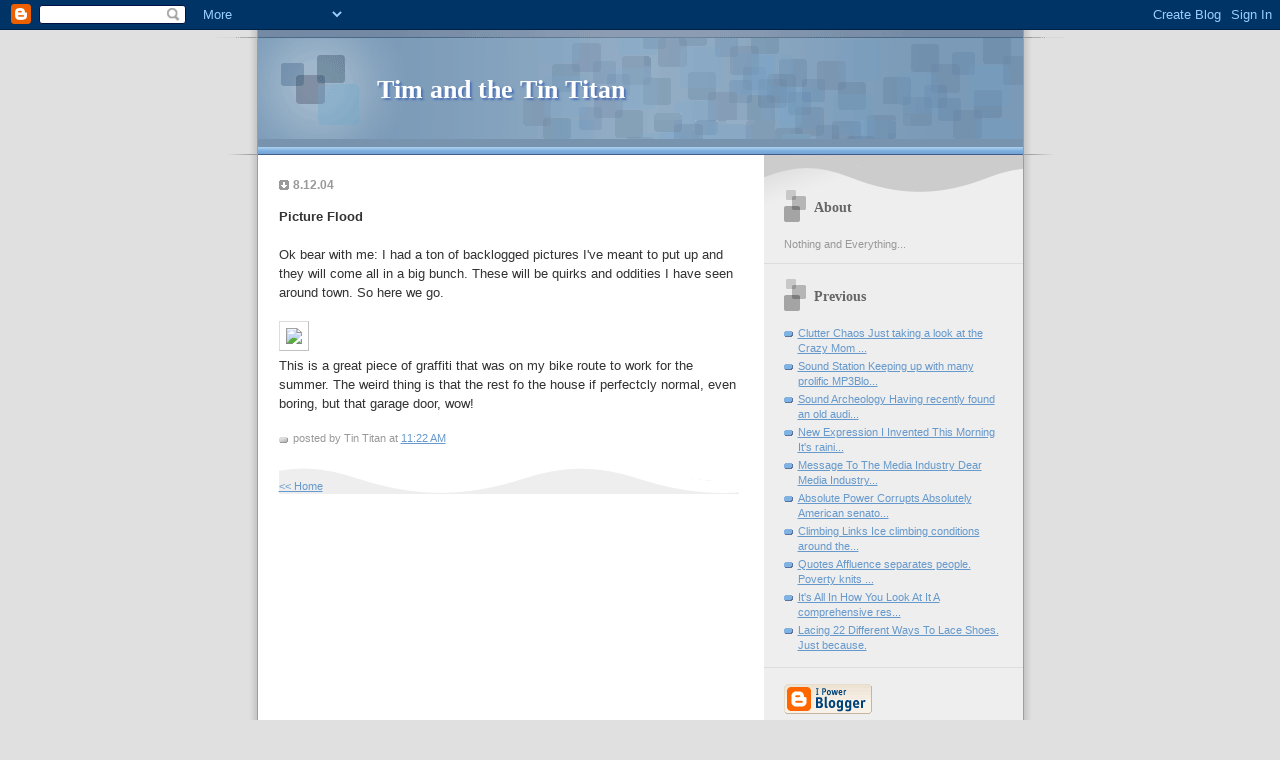

--- FILE ---
content_type: text/html; charset=UTF-8
request_url: https://tintitan.blogspot.com/2004/12/picture-flood-ok-bear-with-me-i-had.html
body_size: 5646
content:
<!DOCTYPE html PUBLIC "-//W3C//DTD XHTML 1.0 Strict//EN" "http://www.w3.org/TR/xhtml1/DTD/xhtml1-strict.dtd">

<html xmlns="http://www.w3.org/1999/xhtml" xml:lang="en" lang="en">
<head>
  <title>Tim and the Tin Titan</title>

  <script type="text/javascript">(function() { (function(){function b(g){this.t={};this.tick=function(h,m,f){var n=f!=void 0?f:(new Date).getTime();this.t[h]=[n,m];if(f==void 0)try{window.console.timeStamp("CSI/"+h)}catch(q){}};this.getStartTickTime=function(){return this.t.start[0]};this.tick("start",null,g)}var a;if(window.performance)var e=(a=window.performance.timing)&&a.responseStart;var p=e>0?new b(e):new b;window.jstiming={Timer:b,load:p};if(a){var c=a.navigationStart;c>0&&e>=c&&(window.jstiming.srt=e-c)}if(a){var d=window.jstiming.load;
c>0&&e>=c&&(d.tick("_wtsrt",void 0,c),d.tick("wtsrt_","_wtsrt",e),d.tick("tbsd_","wtsrt_"))}try{a=null,window.chrome&&window.chrome.csi&&(a=Math.floor(window.chrome.csi().pageT),d&&c>0&&(d.tick("_tbnd",void 0,window.chrome.csi().startE),d.tick("tbnd_","_tbnd",c))),a==null&&window.gtbExternal&&(a=window.gtbExternal.pageT()),a==null&&window.external&&(a=window.external.pageT,d&&c>0&&(d.tick("_tbnd",void 0,window.external.startE),d.tick("tbnd_","_tbnd",c))),a&&(window.jstiming.pt=a)}catch(g){}})();window.tickAboveFold=function(b){var a=0;if(b.offsetParent){do a+=b.offsetTop;while(b=b.offsetParent)}b=a;b<=750&&window.jstiming.load.tick("aft")};var k=!1;function l(){k||(k=!0,window.jstiming.load.tick("firstScrollTime"))}window.addEventListener?window.addEventListener("scroll",l,!1):window.attachEvent("onscroll",l);
 })();</script><script type="text/javascript">function a(){var b=window.location.href,c=b.split("?");switch(c.length){case 1:return b+"?m=1";case 2:return c[1].search("(^|&)m=")>=0?null:b+"&m=1";default:return null}}var d=navigator.userAgent;if(d.indexOf("Mobile")!=-1&&d.indexOf("WebKit")!=-1&&d.indexOf("iPad")==-1||d.indexOf("Opera Mini")!=-1||d.indexOf("IEMobile")!=-1){var e=a();e&&window.location.replace(e)};
</script><meta http-equiv="Content-Type" content="text/html; charset=UTF-8" />
<meta name="generator" content="Blogger" />
<link rel="icon" type="image/vnd.microsoft.icon" href="https://www.blogger.com/favicon.ico"/>
<link rel="alternate" type="application/atom+xml" title="Tim and the Tin Titan - Atom" href="https://tintitan.blogspot.com/feeds/posts/default" />
<link rel="alternate" type="application/rss+xml" title="Tim and the Tin Titan - RSS" href="https://tintitan.blogspot.com/feeds/posts/default?alt=rss" />
<link rel="service.post" type="application/atom+xml" title="Tim and the Tin Titan - Atom" href="https://www.blogger.com/feeds/5348309/posts/default" />
<link rel="alternate" type="application/atom+xml" title="Tim and the Tin Titan - Atom" href="https://tintitan.blogspot.com/feeds/110252363924684434/comments/default" />
<link rel="stylesheet" type="text/css" href="https://www.blogger.com/static/v1/v-css/1601750677-blog_controls.css"/>
<link rel="stylesheet" type="text/css" href="https://www.blogger.com/dyn-css/authorization.css?targetBlogID=5348309&zx=086031c0-95dd-43a2-8c8e-74dab03fc20c"/>



  <style type="text/css">


/* 
Blogger Template Style
Name:     TicTac (Blueberry)
Author:   Dan Cederholm
URL:      www.simplebits.com
Date:     1 March 2004
*/

/* ---( page defaults )--- */

body {
  margin: 0;
  padding: 0;
  font-family: Verdana, sans-serif;
  font-size: small;
  text-align: center;
  color: #333;
  background: #e0e0e0;
  }

blockquote {
  margin: 0 0 0 30px;
  padding: 10px 0 0 20px;
  font-size: 88%;
  line-height: 1.5em;
  color: #666;
  background: url(//www.blogblog.com/tictac_blue/quotes.gif) no-repeat top left;
  }

blockquote p {
  margin-top: 0;
  }

abbr, acronym {
  cursor: help;
  font-style: normal;
  border-bottom: 1px dotted;
  }

code {
  color: #996666;
  }

hr {
  display: none;
  }

img {
  border: none;
  }

/* unordered list style */

ul {
  list-style: none;
  margin: 0 0 20px 30px;
  padding: 0;
  }

li {
  list-style: none;
  padding-left: 14px;
  margin-bottom: 3px;
  background: url(//www.blogblog.com/tictac_blue/tictac_blue.gif) no-repeat 0 6px;
  }

/* links */

a:link {
  color: #6699cc;
  }

a:visited {
  color: #666699;
  }

a:hover {
  color: #5B739C;
  }

a:active {
  color: #5B739C;
  text-decoration: none;
  }

/* ---( layout structure )---*/

#wrap {
  width: 847px;
  margin: 0 auto;
  text-align: left;
  background: url(//www.blogblog.com/tictac_blue/tile.gif) repeat-y;
  }

#content {
  margin-left: 62px; /* to avoid the BMH */
  }

#main-content {
  float: left;
  width: 460px;
  margin: 20px 0 0 0;
  padding: 0;
  line-height: 1.5em;
  }

#sidebar {
  margin: 0 41px 0 547px;
  padding: 20px 0 0 0;
  font-size: 85%;
  line-height: 1.4em;
  color: #999;
  background: url(//www.blogblog.com/tictac_blue/sidebar_bg.gif) no-repeat 0 0;
  }

/* ---( header and site name )--- */

#blog-header {
  margin: 0;
  padding: 0;
  font-family: "Lucida Grande", "Trebuchet MS";
  background: #e0e0e0 url(//www.blogblog.com/tictac_blue/top_div_blue.gif) no-repeat top left;
  }

#blog-header h1 {
  margin: 0;
  padding: 45px 60px 50px 160px;
  font-size: 200%;
  color: #fff;
  text-shadow: #4F73B6 2px 2px 2px;
  background: url(//www.blogblog.com/tictac_blue/top_h1_blue.gif) no-repeat bottom left;
  }

#blog-header h1 a {
  text-decoration: none;
  color: #fff;
  }

#blog-header h1 a:hover {
  color: #eee;
  }

/* ---( main column )--- */

h2.date-header {
  margin-top: 0;
  padding-left: 14px;
  font-size: 90%;
  color: #999999;
  background: url(//www.blogblog.com/tictac_blue/date_icon_blue.gif) no-repeat 0 50%;
  }

h3.post-title {
  margin-top: 0;
  font-family: "Lucida Grande", "Trebuchet MS";
  font-size: 130%;
  letter-spacing: -1px;
  color: #993333;
  }

.post {
  margin: 0 0 1.5em 0;
  padding: 0 0 1.5em 14px;
  border-bottom: 1px solid #ddd;
  }

.post-footer {
  margin: 0;
  padding: 0 0 0 14px;
  font-size: 88%;
  color: #999;
  background: url(//www.blogblog.com/tictac_blue/tictac_grey.gif) no-repeat 0 8px;
  }

.post img {
  padding: 6px;
  border-top: 1px solid #ddd;
  border-left: 1px solid #ddd;
  border-bottom: 1px solid #c0c0c0;
  border-right: 1px solid #c0c0c0;
  }

/* comment styles */

#comments {
  padding-top: 10px;
  font-size: 85%;
  line-height: 1.5em;
  color: #666;
  background: #eee url(//www.blogblog.com/tictac_blue/comments_curve.gif) no-repeat top left;
  }

#comments h4 {
  margin: 20px 0 15px 0;
  padding: 8px 0 0 40px;
  font-family: "Lucida Grande", "Trebuchet MS";
  font-size: 130%;
  color: #666;
  background: url(//www.blogblog.com/tictac_blue/bubbles.gif) no-repeat 10px 0;
  height: 29px !important; /* for most browsers */
  height /**/:37px; /* for IE5/Win */
  }
  
#comments ul {
  margin-left: 0;
  }

#comments li {
  background: none;
  padding-left: 0;
  }
  
.comment-body {
  padding: 0 10px 0 25px;
  background: url(//www.blogblog.com/tictac_blue/tictac_blue.gif) no-repeat 10px 5px;
  }

.comment-body p {
  margin-bottom: 0;
  }

.comment-data {
  margin: 4px 0 0 0;
  padding: 0 10px 1em 60px;
  color: #999;
  border-bottom: 1px solid #ddd;
  background: url(//www.blogblog.com/tictac_blue/comment_arrow_blue.gif) no-repeat 44px 2px;
  }

.deleted-comment {
  font-style:italic;
  color:gray;
  }

/* ---( sidebar )--- */

h2.sidebar-title {
  margin: 0 0 0 0;
  padding: 25px 0 0 50px;
  font-family: "Lucida Grande", "Trebuchet MS";
  font-size: 130%;
  color: #666;
  height: 32px;
  background: url(//www.blogblog.com/tictac_blue/sidebar_icon.gif) no-repeat 20px 15px;
  height: 32px !important; /* for most browsers */
  height /**/:57px; /* for IE5/Win */
  }

#sidebar ul, #sidebar p {
  margin: 0;
  padding: 5px 20px 1em 20px;
  border-bottom: 1px solid #ddd;
  }

#sidebar li {
  background: url(//www.blogblog.com/tictac_blue/tictac_blue.gif) no-repeat 0 5px;
  }

/* profile block */

.profile-datablock {
  margin: 0;
  padding: 5px 20px 0 20px;
  }

.profile-datablock dd {
  margin: 0;
  padding: 0;
  }

.profile-img img {
  float: left;
  margin: 0 10px 0 0;
  padding: 4px;
  border-top: 1px solid #ddd;
  border-left: 1px solid #ddd;
  border-bottom: 1px solid #c0c0c0;
  border-right: 1px solid #c0c0c0;
  background: #fff;
  }

#sidebar p.profile-link {
  padding-left: 36px;
  background: url(//www.blogblog.com/tictac_blue/profile_blue.gif) no-repeat 20px 4px;
  }

p#powered-by, #sidebar p.profile-textblock {
  margin-top: 1em;
  border: none;
  }

/* ---( footer )--- */

.clear { /* to fix IE6 padding-top issue */
  clear: both;
  height: 0;
  }

#footer {
  margin: 0;
  padding: 0 0 9px 0;
  font-size: 85%;
  color: #ddd;
  background: url(//www.blogblog.com/tictac_blue/bottom_sill.gif) no-repeat bottom left;
  }

#footer p {
  margin: 0;
  padding: 20px 320px 20px 95px;
  background: url(//www.blogblog.com/tictac_blue/bottom_sash.gif) no-repeat top left;
  }


/* ---- overrides for post page ---- */

.post {
  padding: 0;
  border: none;
  }

  </style>


<meta name='google-adsense-platform-account' content='ca-host-pub-1556223355139109'/>
<meta name='google-adsense-platform-domain' content='blogspot.com'/>
<!-- --><style type="text/css">@import url(//www.blogger.com/static/v1/v-css/navbar/3334278262-classic.css);
div.b-mobile {display:none;}
</style>

</head>

<body><script type="text/javascript">
    function setAttributeOnload(object, attribute, val) {
      if(window.addEventListener) {
        window.addEventListener('load',
          function(){ object[attribute] = val; }, false);
      } else {
        window.attachEvent('onload', function(){ object[attribute] = val; });
      }
    }
  </script>
<div id="navbar-iframe-container"></div>
<script type="text/javascript" src="https://apis.google.com/js/platform.js"></script>
<script type="text/javascript">
      gapi.load("gapi.iframes:gapi.iframes.style.bubble", function() {
        if (gapi.iframes && gapi.iframes.getContext) {
          gapi.iframes.getContext().openChild({
              url: 'https://www.blogger.com/navbar/5348309?origin\x3dhttps://tintitan.blogspot.com',
              where: document.getElementById("navbar-iframe-container"),
              id: "navbar-iframe"
          });
        }
      });
    </script>

<div id="wrap"> <!-- #wrap - for centering -->

<!-- Blog Header -->
<div id="blog-header">
  <h1>
    <a href="http://tintitan.blogspot.com/">
	Tim and the Tin Titan
	</a>
  </h1>
</div>


<div id="content"> <!-- #content wrapper -->

<!-- Begin #main-content -->
<div id="main-content">



    
  <h2 class="date-header">8.12.04</h2>
  
  
     
  <!-- Begin .post -->
  <div class="post"><a name="110252363924684434"></a>
     
    
     
    <div class="post-body">
    
      <p><div style="clear:both;"></div><B>Picture Flood</B><br /><br />Ok bear with me: I had a ton of backlogged pictures I've meant to put up and they will come all in a big bunch. These will be quirks and oddities I have seen around town. So here we go.<br /><br /><img src="https://lh3.googleusercontent.com/blogger_img_proxy/AEn0k_sTzYnZAAJpMQl6NFbMKJe8r66f-u1qn7klPfKRsDSvp0EGWRGbQ23VTErzeXxYcgNktJOEYuaxLmGEH8O3YdMTrU-XFrAIPJfScUwpDJWSkzXpEjh2=s0-d"><br />This is a great piece of graffiti that was on my bike route to work for the summer. The weird thing is that the rest fo the house if perfectcly normal, even boring, but that garage door, wow!<div style="clear:both; padding-bottom:0.25em"></div></p>
    
    </div>
    
    <p class="post-footer">posted by Tin Titan at 
      <a href="http://tintitan.blogspot.com/2004/12/picture-flood-ok-bear-with-me-i-had.html" title="permanent link">11:22 AM</a> 
       </p>
  
  </div>
  <!-- End .post -->
  
  
   <!-- Begin #comments -->
 

  <div id="comments">

	

	<a href="http://tintitan.blogspot.com/">&lt;&lt; Home</a>
    </p>
    </div>
  

  <!-- End #comments -->



  <hr />
</div><!-- End #main-content -->
</div><!-- End #content -->



<!-- Begin #sidebar -->
<div id="sidebar">

  <h2 class="sidebar-title">About</h2>
  
  <p>Nothing and Everything...</p>
  
   <!-- Begin #profile-container -->
   
   <!-- <div id='profile-container'>
<h2 class='sidebar-title'>Contributors</h2>
<ul class='profile-datablock'>
<li class='profile-link'><a rel='author' href='https://www.blogger.com/profile/02540537311621706033'>toybox</a></li>
<li class='profile-link'><a rel='author' href='https://www.blogger.com/profile/15824146996946946035'>Tin Titan</a></li>
</ul>
</div>
 -->
   
  <!-- End #profile -->
    
        
  
  <h2 class="sidebar-title">Previous</h2>
  
  <ul id="recently">
    
        <li><a href="http://tintitan.blogspot.com/2004/12/clutter-chaos-just-taking-look-at.html">Clutter ChaosJust taking a look at the Crazy Mom ...</a></li>
     
        <li><a href="http://tintitan.blogspot.com/2004/12/sound-station-keeping-up-with-many.html">Sound StationKeeping up with many prolific MP3Blo...</a></li>
     
        <li><a href="http://tintitan.blogspot.com/2004/12/sound-archeology-having-recently-found.html">Sound ArcheologyHaving recently found an old audi...</a></li>
     
        <li><a href="http://tintitan.blogspot.com/2004/11/new-expression-i-invented-this-morning.html">New Expression I Invented This MorningIt&#39;s raini...</a></li>
     
        <li><a href="http://tintitan.blogspot.com/2004/11/message-to-media-industry-dear-media.html">Message To The Media IndustryDear Media Industry...</a></li>
     
        <li><a href="http://tintitan.blogspot.com/2004/11/absolute-power-corrupts-absolutely.html">Absolute Power Corrupts AbsolutelyAmerican senato...</a></li>
     
        <li><a href="http://tintitan.blogspot.com/2004/11/climbing-links-ice-climbing-conditions.html">Climbing LinksIce climbing conditions around the...</a></li>
     
        <li><a href="http://tintitan.blogspot.com/2004/11/quotes-affluence-separates-people.html">QuotesAffluence separates people. Poverty knits ...</a></li>
     
        <li><a href="http://tintitan.blogspot.com/2004/11/its-all-in-how-you-look-at-it.html">It&#39;s All In How You Look At ItA comprehensive res...</a></li>
     
        <li><a href="http://tintitan.blogspot.com/2004/11/lacing-22-different-ways-to-lace-shoes.html">Lacing22 Different Ways To Lace Shoes. Just because.</a></li>
     
  </ul>
  
  
  
  <!--<h2 class="sidebar-title">New</h2>
  
  <p>This is a paragraph of text in the sidebar.</p>
  -->
  
  <p id="powered-by"><a href="//www.blogger.com"><img src="https://lh3.googleusercontent.com/blogger_img_proxy/AEn0k_uy2u62qIO7p0ltg157JVVZhzMFN2hv7HTsCdB968fWmzc11F4oAVaxhMkatRaAqJci4y2AeAjlCy-cBVHo89XjekU-pAqEm2_jX2yBjXgu=s0-d" alt="Powered by Blogger"></a></p>
<p>
<!-- Creative Commons Canada Licence -->
  <a rel="license" href="http://creativecommons.org/licenses/by-nc-nd/2.0/ca"><img alt="Some Rights Reserved" border="0" src="https://lh3.googleusercontent.com/blogger_img_proxy/AEn0k_vD52iznTe1Mm9-crQx7WaGkt_xFEGLdSzZCkg7BPktQ284ZVk74MvQrFF-3gmpkx-iJPkzLOmmoHjDY6RL-NwA4RMZB7TXs95shhnRBV6scVAS3DqTH993lus8Vw=s0-d"></a><br />
  <!-- This work is licensed under a <a rel="license" href="http://creativecommons.org/licenses/by-nc-nd/2.0/ca">Creative Commons Canada Licence</a>.-->
<!-- /Creative Commons Canada Licence -->

<!--
  <rdf:RDF xmlns="http://web.resource.org/cc/"
  xmlns:dc="http://purl.org/dc/elements/1.1/"
  xmlns:rdf="http://www.w3.org/1999/02/22-rdf-syntax-ns#">
  <Work rdf:about="">
  <dc:date>4</dc:date>
  <dc:source rdf:resource="4"/>
  <license rdf:resource="http://creativecommons.org/licenses/by-nc-nd/2.0/ca" />
  </Work>
-->

</div>
<!-- End #sidebar -->

<div class="clear">&nbsp;</div>

<div id="footer">
   <p><!-- If you'd like, you could place footer information here. -->&nbsp;</p>

<!-- Start of StatCounter Code -->
<script type="text/javascript" language="javascript">
var sc_project=572501; 
var sc_partition=4; 
var sc_security="f31be798"; 
</script>
<script type="text/javascript" language="javascript" src="//www.statcounter.com/counter/counter.js"></script><noscript><a href="http://www.statcounter.com/" target="_blank"><img src="https://lh3.googleusercontent.com/blogger_img_proxy/AEn0k_thUaOVaTXq9Rtbw2-3UO-IWBTFqVWaZ89vDHVHfkffK6xTfeimBb-RddS8DTm4d0oPzvmkv4tse8-I48dCoMh_HV0W2N6iyoIixGA7utbBwF1xk9ZmCS9MZcZPt7PIr2jESH_29oNYw7Q3n_BqrXwc0WAI=s0-d" alt="free web page counters" border="0"></a> </noscript>
<!-- End of StatCounter Code -->

</div>

</div> <!-- end #wrap -->

<!-- c(~) -->
</body>
</html>